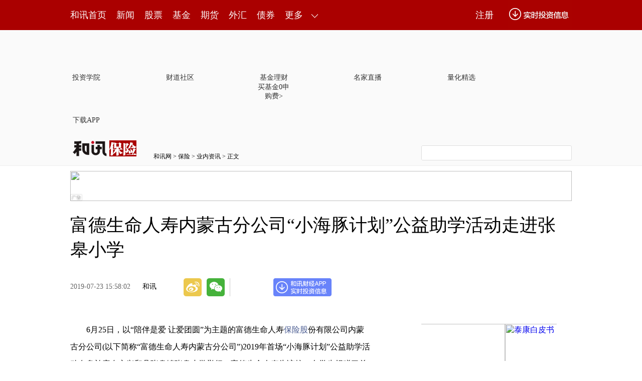

--- FILE ---
content_type: text/html
request_url: https://insurance.hexun.com/2019-07-23/197955806.html
body_size: 11599
content:
<!DOCTYPE html>
<html>
<head>

<meta http-equiv="Content-Type" content="text/html; charset=gb2312" />
<meta name="description" content="富德生命人寿内蒙古分公司“小海豚计划”公益助学活动走进张皋小学-保险频道-和讯网">
<meta name="keywords" content="富德生命人寿内蒙古分公司">
<meta http-equiv="mobile-agent" content="format=xhtml; url=http://m.hexun.com/insurance/2019-07-23/197955806.html"> 
<meta http-equiv="mobile-agent" content="format=html5; url=http://m.hexun.com/insurance/2019-07-23/197955806.html"> 
<meta name="referrer" content="no-referrer" />
<meta http-equiv="X-UA-Compatible" content="IE=Edge,chrome=1">
<meta name="renderer" content="webkit"/>

<!-- adhoc sdk -->
<script src=https://sdk.appadhoc.com/ab.plus.js></script>
<script>
adhoc('init', {
  appKey: 'ADHOC_584d2ccf-6b52-4fca-826e-66c59854205a'
})
</script>
<!-- adhoc sdk end -->


<title>富德生命人寿内蒙古分公司“小海豚计划”公益助学活动走进张皋小学-保险频道-和讯网</title>
<link href="https://i8.hexun.com/zl/hx/articlePage/style/article.css" rel="stylesheet" type="text/css" />
<script src="https://i6.hexun.com/zl/tool/jquery-1.8.3.min.js"></script>
<script src="https://i5.hexun.com/zl/hx/articlePage/js/articleTop.js"></script>
<link href="https://logintool.hexun.com/OtherInterFace/style/newbase.css" rel="stylesheet" type="text/css">
<script src="https://logintool.hexun.com/OtherInterFace/js/popup_v2.js" type="text/javascript" charset="gb2312"></script>


<base target="_blank" />
<script src="https://utrack.hexun.com/dp/hexun_dplus_ver1.0.1.js"></script>

<script>
var dplus_pageview = { "CHANNEL": "保险", "LEVEL": "保险首页>业内资讯>营销动态", "TYPE": "正文页", "TITLE": "", "ARTICLEID": "0", "MEDIA": "", "AUTHER": "", "TIME": "", "DATAILTYPE": "", "KEYWORD": "", "COEFFICIENT": "3", "PLATFORM": "WEB" };
</script>
<script>
var newsextflow = 0;
</script>
</head>
<body>
<center><div id="fullScreeMedia"></div><div id="topFullWidthBanner"></div></center>
 
<link rel="stylesheet" type="text/css" href="https://web.hexun.com/pc/css/header_v1.css" />
<!-- adhoc sdk --> 
<script src="https://i2.hexun.com/2016/modules/hxpctraffic.0.0.1.min.js?v=1"></script>
<script src="https://web.hexun.com/pc/libs/qrcode.min.js"></script>
<script src="https://web.hexun.com/pc/js/member_subscribe.js"></script>
<script src="https://web.hexun.com/pc/js/articleAB.js"></script>
	<div class="sourcePopwin" >
		<div class="sourcePopwinImg"></div>
		<span href="" class="authorized"> 我已授权 </span>
		<p class="tipsP"></p>
		<a hrer="" class="closesourceBtn"></a>
	</div>
	<div class="mask" ></div>
	<style type="text/css">
	.sourcePopwin{  position: fixed; left:50%; top:300px; width: 660px; height: 403px;margin-left: -500px; z-index: 1000003; display: none; background: url(https://i0.hexun.com/2016/pc/ad/bannercode/img/popBg.png);}
	.authorized{background: #fc527f; padding: 0 25px; height: 32px; line-height: 32px; text-align: center; font-size: 16px; display: inline-block; color: #fff; position: absolute; top:330px; left:280px; border-radius: 16px; cursor: pointer;}
	.sourcePopwinImg{ text-align: center; position: absolute; top:210px; left:280px;}
	.closesourceBtn{position: absolute; top:0px; right:0px; display: block;width: 40px; height: 40px; cursor: pointer; }
	.mask{width: 100%; height: 100%; background: rgba(0, 0, 0, 0.6);position: fixed;top: 0;left: 0;z-index: 1000002;display: none;}
	.tipsP{ text-align: center;width: 100%; bottom: 15px; left: 0; color: #363636; position: absolute;}
	</style>
<!-- adhoc sdk end -->
<script src="https://i5.hexun.com/zl/hx/articlePage/js/articleTop.js"></script>
<script src="https://web.hexun.com/pc/modules/user_info_query_v2.js"></script>
<center><div id="fullScreeMedia"></div><div id="topFullWidthBanner"></div></center>
<div class="toolbar" id="t-float">
	<div class="toolbarC clearfix">
		<div class="toolbarCL clearfix">
			<div class="navL clearfix">
					<a href="http://www.hexun.com/" class="l1">和讯首页</a>
				<a href="http://news.hexun.com/" class="l1">新闻</a>
				<a href="http://stock.hexun.com/" class="l1">股票</a>
				<a href="http://funds.hexun.com/" class="l1">基金</a>
				<a href="http://futures.hexun.com/" class="l1">期货</a>
				<a href="http://forex.hexun.com/" class="l1">外汇</a>
				<a href="http://bond.hexun.com/" class="l1 end">债券</a>				<div class="more">
					<div class="bn">更多</div>
					<div class="mLink">
						<ul class="clearfix">
							<li><a href="http://bank.hexun.com/">银行</a></li>
							<li><a href="http://insurance.hexun.com/">保险</a></li>
							<li><a href="http://gold.hexun.com/">黄金</a></li>
							<li><a href="http://trust.hexun.com/">信托</a></li>
							<li ><a href="http://money.hexun.com/">理财</a></li>
							
							
							
							<li><a href="http://quote.hexun.com/">行情</a></li>
							<li><a href="http://data.hexun.com/">数　据</a></li>
							<li><a href="http://hk.stock.hexun.com/">港股</a></li>
							<li><a href="http://stock.hexun.com/usstock/">美股</a></li>
							<li><a href="http://stock.hexun.com/newstock/">新股</a></li>
							<li><a href="http://funds.hexun.com/smjj/">私募</a></li>
							<li><a href="http://pe.hexun.com/">创投</a></li>
							<li><a href="http://xianhuo.hexun.com/">现货</a></li>
							<li><a href="http://qizhi.hexun.com/">期指</a></li>
							
							<li><a href="http://guba.hexun.com/default.htm">股吧</a></li>
							<li><a href="http://stock.hexun.com/sanban/">新三板</a></li>
							<li><a href="http://news.hexun.com/events/">时事</a></li>
							<li><a href="http://tv.hexun.com/">视频</a></li>
							<li><a href="http://opinion.hexun.com/">评论</a></li>
							<li><a href="http://news.hexun.com/socialmedia/">名家</a></li>
							
						
							<li><a href="http://house.hexun.com/">房产</a></li>
							<li><a href="http://auto.hexun.com/">汽车</a></li>
							<li><a href="http://tech.hexun.com/">科技</a></li>
							<li class="pr"><a href="http://bschool.hexun.com/">商学院</a></li></ul>
					</div>
				</div>
			</div>
		</div>
		<div class="toolbarCR">
			<!--未登录--> 
			<div class="hr-login-box" id="longinBox">
				<div class="hr-login-l fl">
					<div class="txt"><strong class="fl">登录</strong><a href="https://reg.hexun.com/regname.aspx?gourl=http%3a%2f%2fwww.hexun.com%2f&fromhost=HX_WEB&urlReferrerhost=http%3a%2f%2fwww.hexun.com%2f" class="fr red">快速注册</a><span class="fr">没有账号？</span></div>
					<input type="text" onblur="articleTop.focusBtn(this,2)" onfocus="articleTop.focusBtn(this,1)" value="用户名/手机/邮箱" id="name" autocomplete="off" />
					<input type="password" onblur="articleTop.focusBtn(this,2)" onfocus="articleTop.focusBtn(this,1)" value="******" id="pwd" autocomplete="off" />
					<input type="button" value="" onclick="articleTop.loginGo()" class="btn" />
					<label class="j"><input type="checkbox" checked="checked" id="check" />记住我</label>
					<a target="_blank" href="http://reg.hexun.com/GetPasswordPre.aspx" class="reg">找回密码</a>
					<p class="hr-login-error" id="loginError"><span class="ico">&nbsp;</span><u>登录超时，稍后再试</u></p>
				</div>
				<div class="hr-login-r fr">
<div class="vline"></div>
<p>免注册 快速登录</p>
<a href="https://reg.hexun.com/bindqq.aspx?gourl=aHR0cDovL3d3dy5oZXh1bi5jb20=&fromhost=www.hexun.com" class="qq"></a><a href="https://reg.hexun.com/bindsina.aspx?gourl=aHR0cDovL3d3dy5oZXh1bi5jb20=&fromhost=www.hexun.com" class="wb"></a><a href="https://reg.hexun.com/bindweixin.aspx?gourl=aHR0cDovL3d3dy5oZXh1bi5jb20=&fromhost=www.hexun.com" class="wx"></a>
<div class="close" onclick="articleTop.hideBox('longinBox')"></div></div>
			</div>
			<!--未登录 e--> 
			<a class="bn bnApp" style="background:url('http://img.hexun.com/zl/hx/index/images/dong.gif') no-repeat;width:82px;height:60px; -webkit-box-sizing: content-box;-moz-box-sizing: content-box;box-sizing: content-box;" href="http://news.hexun.com/2015/znxz/?utm_campaign=web_all_top"></a>
			<a href="javascript:void(0)" target="_self" onclick="popupReg()" class="bn">注册</a>
			<a href="javascript:void(0);" target="_self" class="loginBn" onclick="popupLogin()"></a>
			<!--已登录--> 
			<div class="YesLogin claerfix">
				<div class="username"></div>
				<div class="round"></div>
				<div class="menu">
					<ul>
						<li class="s">
							<a href="http://i.hexun.com/" class="t">个人门户</a>
							<em class="tip"></em>
							<div class="list">
								<p class="clearfix"><strong class="fl"><a href="http://message.hexun.com/">消息</a></strong><span id="userMessageCount" class="fr"></span></p>
								<p class="clearfix"><strong class="fl"><a href="http://message.hexun.com/notice">通知</a></strong><span id="userNotifyCount" class="fr"></span></p>
								<p class="clearfix h"><strong class="fl"><a href="#">公告</a></strong><span class="fr">0</span></p>
							</div>
						</li>
						<li>
							<a href="http://epay.hexun.com/">钱包</a>
						</li>
						<li class="end"><a href="http://hexun.com/newHome/set/userinfo">设置</a></li>
					</ul>
				</div>
			</div>
			<!--已登录 e--> 
		</div>
	</div>
	<script>articleTop.scrollTop();articleTop.isLogin();</script>
</div> 
<div class="articleTopBg">

<style>
.imgLink li{margin-right: 124px;}
</style> 
<div class="layout mg imgLink pt20"> 
 <ul class="clearfix"> 
  <li class="i2"><a href="https://www.homeway.com.cn/lesson/index.html?utm_campaign=web_news_lesson"><em></em>投资学院</a></li> 
  <li class="i3"><a href="https://www.homeway.com.cn/?utm_campaign=web_news_caidao"><em></em>财道社区</a></li> 
  <li class="i4"><a href="http://licaike.hexun.com/"><em></em>基金理财</a><a href="https://www.licaike.com/aitou/activity.html?utm_campaign=web_icon" class="li_float">买基金0申购费&gt;</a></li> 
  <li class="i1"><a href="https://zhibo.homeway.com.cn/?utm_campaign=web_news_zhibo"><em></em>名家直播</a></li> 
  <!--li class=i6><a href="http://www.baohejr.com/"><em></em>宝和金融</a></li--> 
  <!--li class="i7"><a href="http://www.fangxinbao.com/"><em></em>放心保</a></li--> 
  <li class="i8"><a href="https://www.homeway.com.cn/lianghua/index.html?utm_campaign=hxpc_news_lianghua"><em></em>量化精选</a></li> 
  <!--<li class="i9"><a href="http://ds.hexun.com/"><em></em>期货大赛</a></li>--> 
  <li class="i12"><a href="http://news.hexun.com/2015/znxz/?utm_campaign=web_all_top"><em></em>下载APP</a></li> 
 </ul> 
</div>    

	<div class="logonav clearfix">
<div class="fl headerL">

				<a href="http://www.hexun.com" target="_blank"><img alt="" src="https://web.hexun.com/pc/img/logo_2021_new_black.png" /></a>
		<a href="http://www.hexun.com" target="_blank" id="subChannelLogo"><img alt="" src="http://img.hexun.com/images2008/emp.gif" /></a>

</div> 
		<div id="slogen" class="fl"></div>
		<div class="links"><a href=http://www.hexun.com>和讯网</a> &gt; <a href=http://insurance.hexun.com>保险</a> &gt; <a desc = "lm" href=http://insurance.hexun.com/ynzx>业内资讯</a> > 正文</div> 
<div class="topSearch">
			<form id="hexunsearch2015" name="hexunsearch2015" method="post" target="_blank" onsubmit="return false;">
				<div class="s_m fr">
					<input type="text" class="hx_inp" id="textMessage2015"  value="" autocomplete="off" style="color: rgb(133,133, 133);">
					<input type="button" class="hx_btn" id="btnSearch">
					<input id="stockkey" type="hidden" name="key" value="1">
					<input id="stocktype" type="hidden" name="type" value="all">
				</div>
			</form>
			<div id="searchInfPanel"></div>
			<script type="text/javascript" src="https://img.hexun.com/search/2014/js/config.js"></script>
			<script type="text/javascript" src="https://img.hexun.com/zl/hx/articlePage/js/search.js"></script>
			<script type="text/javascript">
				hexun.common.Search.get().init({
					url:"https://so.hexun.com/ajax.do",//数据地址
					inputID:"textMessage2015",//搜索框地址ID
					containerID:"searchInfPanel",//联想容器ID
					config:urlConfigList,//链接配置
					searchBtnID:"btnSearch",//搜索按钮的ID
					openNewPage:true//是否新打开页面,不传时就是在当前页打开
				});
			</script>
		</div> 
	</div>
</div> 
<div class="layout mg clearfix">
<div class="layout" id="tonglan_0"></div>
	<div class="w600" id="tonglan_1"></div>
	<div class="w300" id="rightbtn_1"></div>
</div>
<div class="layout mg articleName">
	<h1>富德生命人寿内蒙古分公司“小海豚计划”公益助学活动走进张皋小学</h1>
	<div class="clearfix">
		<div class="tip fl">
		 
		<span class="pr20">2019-07-23 15:58:02</span>
		
		<a href="http://www.hexun.com/" target="_blank" rel="nofollow">和讯</a>&nbsp;
		
		</div>
		<div id="share"></div>

		<div class="line"></div>
		<a href="#anchorC" class="cs" target="_self"></a>
<a href="http://news.hexun.com/2015/znxz/?utm_campaign=web_commentright" class="appbtn" style="width: 116px;height: 36px;float: left;display: inline;margin-right: 10px;background: url('http://img.hexun.com/zl/hx/articlePage/images/appbtn.png') no-repeat;" target="_blank"></a>

	</div>
</div>
<div class="layout mg clearfix">
	<div class="w600">
		<div class="art_context">
<div class="art_contextBox">

<P>　　6月25日，以“陪伴是爱 让爱团圆”为主题的富德生命人寿<a href='http://insurance.hexun.com/bxgfxyj/' target='_blank'>保险股</a>份有限公司内蒙古分公司(以下简称“富德生命人寿内蒙古分公司”)2019年首场“小海豚计划”公益助学活动在乌兰察布市兴和县张皋镇张皋小学举行。富德生命人寿为该校60名学生捐赠了总保额为366万元的意外<a href='http://insurance.hexun.com/' target='_blank'>保险</a>以及价值2万元的“小海豚温暖包”助学物资。</P>
<P>　　继去年走进兴和县赛乌素逸挥小学和店子中心小学后，富德生命人寿内蒙古分公司今年再次聚焦这个国家级贫困县——兴和县。</P>
<P>　　在捐赠仪式上，富德生命人寿向张皋小学捐赠了60份“小海豚温暖包”，每个温暖包包括保温饭盒、保温水壶、海豚公仔和心愿卡。此外还向活动对象每人捐赠保额为6.1万元的意外保险。</P>
<P>　　除捐赠活动外，富德生命人寿内蒙古分公司还安排了少儿心理健康培训课程。长期以来，留守儿童由于得不到充分的关注和教育引导，一系列棘手的心理问题伴随着其童年成长。为帮助留守儿童树立正确的人生观和自信心，富德生命人寿与专业儿童教育机构合作，量身打造了一门儿童心理健康培训课程，并配备了引导他们解决实际问题的暖心读本。课堂中，小学生们与老师热情互动，积极回答问题，在学习的同时增强了自信。期间，爱心志愿者们协助全体学生填写“心愿卡”，根据孩子们的心愿，在二次偿还心愿时予以满足。</P>
<P>　　据不完全统计，截止到2018年，全国不满16周岁，父母均外出务工的农村留守儿童数量为697万人。张皋镇更是如此，村落里很少能见到年轻人。张皋小学的这些孩子留守在农村，或是由爷爷奶奶抚养长大，或是寄养在亲戚家中，乃至独自生活。今年，“小海豚计划”聚焦在留守儿童、贫困儿童和失亲儿童等群体上，不仅打出“保险扶贫+物资扶贫+心理扶贫”组合拳，同时，也更加关注受助儿童的心灵建设。</P>
<P>　　乌兰察布市保险行业协会秘书长宋利新、富德生命人寿内蒙古分公司人力资源部经理兼办公室主任白莹、富德生命人寿乌兰察布中心支公司总经理院辉、张皋小学校长王全宝、志愿者、学生及家长等参加了此次活动。</P>
<P>　　在捐赠仪式上，白莹主任介绍了富德生命人寿和“小海豚计划”公益活动的基本情况。她表示，在教育方面，虽然国家对农村小学的扶持力度逐年加大，校园的软硬件条件不断提升，但孩子们在成长过程中依然会面临各种问题，需要社会各界的关心、爱护及引导。所以，富德生命人寿举办这次活动，一方面是积极响应国家“保险助推扶贫攻坚”的政策号召，践行保险业“服务民生”的责任担当；另一方面也是为了给孩子们提供一些实实在在的帮助，在改善他们学习和生活条件的同时，帮助他们克服人生道路上种种的迷茫与彷徨。此外，我们也希望通过此次活动的开展，让社会各界能够更多地关注兴和县的留守儿童，汇聚众智众力，发动全社会的力量为孩子们的成长创造更好的条件。</P>
<P>　　宋利新秘书长表示，兴和县是国家级贫困县，当地民众在生产和生活中还有许多困难。富德生命人寿立足于实际，2018年以来在教育方面开展扶贫帮扶，值得各公司学习借鉴。我们特别感谢富德生命人寿举办这样的活动，能给孩子们提供一些实实在在的帮助。也希望学生心存感恩之情，饮水思源，用优异的成绩回报社会，做一个有用的人。</P>
<P>　　王全宝校长指出，张皋小学是张皋镇唯一的学校，包括幼儿园的孩子在内，共有60名学生。学校对富德生命人寿伸出援助之手，送来温暖表示感谢。</P>
<P>　　富德生命人寿自成立至今，心系国家，积极履行企业社会责任。2013年，启动了专注于关爱儿童健康快乐成长的“小海豚计划”长期公益项目。在早期，“小海豚计划”的关注对象为特殊需要儿童；2015年至2016年间，“小海豚计划”进入统一形象、统一策划、统一主题、统一行动阶段，关爱对象也扩大到全国适龄儿童；2017年以来，“小海豚计划”步入了第三个发展阶段，其与国家“保险扶贫”政策同频共振，持续聚焦贫困地区的留守儿童和城市打工子弟学校学童，开展物资扶贫、保险扶贫、心理扶贫、结对帮扶等方面的精准扶贫活动。</P>
<P>　　6年间，“小海豚计划”以富德生命人寿的深圳总部为中心、以35家分公司为触角，将扶贫公益活动深入到我国贫困地区，输送着爱心物资、爱心保险、爱心课程。</P>
<P>　　截至2018年末，“小海豚计划”在全国共开展近400场活动，累计捐赠近800万元的爱心物资，向2万名儿童捐赠总保额超过5亿元的意外<a href='http://www.fangxinbao.com/baoxian/zhongjixian/' target='_blank'>保险产品</a>，有5名儿童因意外受伤或身故获得快速<a href='http://www.fangxinbao.com/news/list-5.html' target='_blank'>理赔</a>；超过1万名志愿者参与活动，累计受益儿童超过67000人。</P>
<P>　　“富德生命人寿以小海豚计划为抓手，集中力量和资源长期做好这一项公益项目，起到较好的社会效益和品牌效益，为保险业助推脱贫攻坚提供了经验样本。”业内人士如此评价“小海豚计划”。</P>

			

			<div style="text-align:right;font-size:12px">（责任编辑：李亦斐 HF063）</div>

			


<P style="FONT-FAMILY: KAITI_GB2312">&nbsp;&nbsp;&nbsp;【免责声明】本文仅代表合作供稿方观点，不代表和讯网立场。投资者据此操作，风险请自担。</P>

</div>



<div class="showAll"><span>看全文</span></div>
<div class="showAllImg" style="margin-bottom:20px; padding:8px 0 0 8px; height:120px; margin-top:15px;background:url(http://i0.hexun.com/2016/pc/ad/bannercode/img/bg_btm.png)"></div>


</div>

		<!--评论-->

		<div class="comments">

			<div class="tit"><strong>写评论</strong><span>已有<i id="commentsSum"></i>条评论</span><a href="http://news.hexun.com/zlgy.html" target="_blank" class="zlgttext">跟帖用户自律公约</a></div>
			<div class="formContent">
				<textarea class="content" id="content"></textarea>
			</div>
			<div class="formSubmit clearfix"><span class="bn" data="only">提 交</span><span class="tip">还可输入<i class="maxNum">500</i>字</span> </div>
			<div class="pt20">
				<h3 class="commentsTit">最新评论</h3>
                                       <div id="commentsHideUserName"></div>
				<div id="commentsBox"></div>
			</div>
			<div class="showAllComments"><span>查看剩下<i>100</i>条评论</span></div>
		</div>
		<!--评论 e-->
		
		<!--你可能会喜欢 e-->
		<!--图片广告-->  

		<div class="picAd">
			<div id="tonglan_2"></div>
			<div class="clearfix pt20">
				<div class="fl mr20" id="qizhi_3">

                                       </div>
				<div class="fl" id="qizhi_4"></div>
				<div class="fl mr20 mt20" id="qizhi_5"></div>
				<div class="fl mt20" id="qizhi_6"></div>
                                       
			</div>
		</div>

		<!--图片广告 e-->
	</div>
	<div class="w300">
		<!--投顾志--> 
		<style>
.ztName a {
    text-decoration: none;
    color: #000;
}
.ztName a:hover {
    text-decoration: underline;
    color: #a00;
}
</style>
<iframe src="" width="300" height="370" frameborder="0"  marginwidth="0" marginheight="0" scrolling="no" frameborder="No" border="0" class="mt40" id="rightIframe">
</iframe>
		<!--投顾志 e--> 
		<div class="mt40" id="qizhi_1"></div>
		
		 
		 

<h3 class=rTit>热门新闻排行榜</h3>
<ul class=top10>
<li> 
<a   href="http://insurance.hexun.com/2019-06-27/197660445.html" class="f16" target="_blank">电子社保卡全国上线，“超级一卡通”真的来了么？</a>
</li>


<li> 
<a   href="http://insurance.hexun.com/2019-06-27/197656737.html" class="f16" target="_blank">中小财险盈利难平均综合成本率达109%</a>
</li>


<li> 
<a   href="http://insurance.hexun.com/2019-06-27/197654754.html" class="f16" target="_blank">一周内8位高管任职获批鼎诚人寿等3家险企换帅</a>
</li>



<li> 
<a   href="http://bank.hexun.com/2019-06-27/197655626.html" target="_blank">中国人寿成万达信息第一大股东</a>
</li>


<li> 
<a   href="http://insurance.hexun.com/2019-06-27/197658853.html" target="_blank">前5个月各地区保费收入“排位赛”:广东重回第一，上海挤进前十</a>
</li>


<li> 
<a   href="http://insurance.hexun.com/2019-06-27/197659146.html" target="_blank">区块链+保险=？空有技术，区块链恐是一纸空话！</a>
</li>


<li> 
<a   href="http://insurance.hexun.com/2019-06-27/197654986.html" target="_blank">6月保险机构罚单激增上海占比近四成</a>
</li>

<script type="text/javascript" src="https://img.hexun.com/zl/hx/articlePage/js/hot360.js"></script>
<ul id="hot360"></ul>
</ul><!--{2020-09-25 12:00:57}-->

 

		<div class="mt40" id="qizhi_2"></div>

<div id="recommend-read" class="right-list h"> 
 <h3 class="rTit">推荐阅读</h3> 
 <ul class="top10"></ul>  
</div> 
<script>
$(function() {
var recommendRead = [];
$.ajax({
url: 'https://nwapi.hexun.com/pc/hot',
type: 'GET',
dataType: 'jsonp',
success: function(res) {
if (res.datas.length) {
var data = res.datas.slice(0, 10), i = 0;
for (; i < data.length; i++) {
var item = data[i], topThree = i < 3 ? 'topthree' : '';
recommendRead.push('<li class="'+ topThree +'"><em>'+ (i+1) +'</em><a href="'+ item.url +'" class="f16" target="_blank">'+ item.title +'</a></li>');
}
$('#recommend-read ul').html(recommendRead.join(''));
$('#recommend-read').show();
}
}
});
});
</script>

<h3 class=rTit>和讯热销金融证券产品</h3>



<iframe src="https://www.hexun.com/hxpage/index.html?fromhost=insurance" width="300" height="1700" frameborder="0"  marginwidth="0" marginheight="0" scrolling="no" frameborder="No" border="0" id=""></iframe>



		<div class="mt40" id="qizhi_7"></div>

	</div>
</div>
<script src="https://img.hexun.com/zl/tool/autosize.js"></script>
<script src="https://img.hexun.com/zl/hx/articlePage/201906111441/js/article.js"></script> 
<style type="text/css">
<!--
.STYLE1 {
	color: #FF0000;
	font-weight: bold;
}
-->
</style>

<div class="statement"><p>【免责声明】本文仅代表作者本人观点，与和讯网无关。和讯网站对文中陈述、观点判断保持中立，不对所包含内容的准确性、可靠性或完整性提供任何明示或暗示的保证。请读者仅作参考，并请自行承担全部责任。</p></div>
<!--footer-->
<div class="footer">
	<div class="link">
		<div class="con">
			<a href="http://kf.hexun.com/feedback/" id="hexunUserSuggest">和讯恭候您的意见</a> - 
			<a href="http://corp.hexun.com/contact/index.html">联系我们</a> - 
			<a href="http://corp.hexun.com/default/index.html">关于我们</a> - 
			<a href="http://corp.hexun.com/adcenter/index.html">广告服务</a>
		</div>
	</div>
	<div class="txt" id="channelCopy">违法和不良信息举报电话：010-85650899 传真：010-85650844 邮箱：yhts@staff.hexun.com <br />所载文章、数据仅供参考，投资有风险，选择需谨慎。</div>
</div>
<script src="https://img.hexun.com/zl/hx/channelCopy.js"></script>
<script src="https://img.hexun.com/js/inc_2015_new.js?date=201406191425"></script>
<script src="https://utrack.hexun.com/track/track_hx.js"></script>
<!--script src="http://news.hexun.com/js/count.js?date=200911261100"></script-->
<script language="javascript" src="https://img.hexun.com/hx_news/hx_news_finalpage.js"></script>
<script type="text/javascript"> 





(function(){
	//全站通发广告
	var reg=/\/\d{9}(_\d+)?.(html|html\?\w*)$/;		
	if(reg.test(location.href) && location.href.indexOf('crudeoil')<0){
	   document.write('<script type="text/javascript" src="https://itv.hexun.com/lbi-html/ly/2011/allPages/hx_page_tempAd.js"><\/script>');
	}
})()
</script>

<!--2017搜索引擎用户文章页弹窗start-->

    <!-- 弹窗样式Start -->
    <style>
    * {
        margin: 0;
        padding: 0;
    }
    
    a {
        text-decoration: none;
    }
    
    li {
        list-style: none;
    }
    
    #newsPopWin {
        width: 662px;
        height: 194px;
        background-color: #ffedee;
        position: fixed;
        left: 0;
        bottom: 0;
        overflow: hidden;
        display:none;
    }
    
    #clsBtn {
        background: url('http://i7.hexun.com/2017-06-02/189455855.png');
        width: 10px;
        height: 10px;
        cursor: pointer;
        float: right;
        margin-top: 12px;
        margin-right: 10px;
    }
    
    #imgBox,
    #imgBox a {
        display: inline-block;
        float: left;
    }
    
    #imgBox a {
        width: 180px;
        height: 135px;
        border: 1px solid #f6b3b8;
        margin-top: 26px;
        margin-left: 26px;
        position: relative;
        z-index: 1000;
        overflow: hidden;
    }
    
    #imgBox img {
        width: 100%;
        height: 100%;
        transition: 0.8s;
        -moz-transition: 0.8s;
        -webkit-transition: 0.8s;
        -o-transition: 0.8s;
        -ms-transition: 0.8s;
    }
    
    #imgBox img:hover {
        transform: scale(1.2);
        -moz-transform: scale(1.2);
        -webkit-transform: scale(1.2);
        -o-transform: scale(1.2);
        -ms-transform: scale(1.2);
    }
    
    #newsPopWin ul {
        float: left;
        display: inline-block;
        width: 394px;
        vertical-align: top;
        margin-top: 26px;
        margin-left: 32px;

    }
    
    #newsPopWin ul li {
        border-bottom: 1px dashed #e1d8d9;
        padding-bottom: 10px;
        padding-top: 10px;
    }
    
    #newsPopWin ul li:first-child {
        padding-top: 0;
    }
    
    #newsPopWin ul li:last-child {
        border-bottom: none;
        padding-bottom: 0;
    }
    
    #newsPopWin ul li a {
        color: #000;
        font-family: "Microsoft Yahei";
        font-size: 20px;
    }
    
    #wk {
        width: 180px;
        height: 135px;
        border: 1px solid #f6b3b8;
        position: absolute;
        top: 35px;
        left: 35px;
    }
    </style>
    <!-- 弹窗样式End -->

    <!-- 弹窗Start -->
    <div id="newsPopWin">
        <a id="clsBtn"  onClick="document.getElementById('newsPopWin').style.display='none'"></a>
        <div id="imgBox">
            <a href="http://caidao.hexun.com/29673582/article55646.html?bdctag=sousuo_refer&utm_campaign=sousuo_popup " target="_blank">
                <img src="http://i0.hexun.com/2017-12-27/192100705.jpg " alt="">
            </a>
            <span id="wk"></span>
        </div>
        <ul>
<li><a href="http://stock.hexun.com/2019-01-02/195743353.html" target="_blank">
和你侃：大A未迎开门红怕再次寒了散户的心</a></li>   


<li><a href="http://stock.hexun.com/2019-01-02/195740222.html" target="_blank">
长城影视控股股东增持“未果” </a></li>

<li><a href="http://caidao.hexun.com/29673582/article56788.html?bdctag=sousuo_refer&utm_campaign=sousuo_popup" target="_blank">
看赌王何鸿燊的传奇经历 成功真没那么容易</a></li>

        </ul>
    </div>
    	<script>
		/*jQuery.each(["news.hexun.com/", "news.hexun.com/", "opinion.hexun.com/", "stock.hexun.com/", "hk.stock.hexun.com/", "stock.hexun.com/", "stock.hexun.com/", "stock.hexun.com/", "money.hexun.com/", "bond.hexun.com/", "iof.hexun.com/", "tech.hexun.com/", "bank.hexun.com/", "forex.hexun.com/", "auto.hexun.com/", "news.hexun.com/", "p2p.hexun.com/"], function(i, val) {
			if (new RegExp("\\:\\/+" + val.replace(/\./gim, "\\.").replace(/\//gim, "\\/")).test(location.href)) {*/
				if (/baidu\.com/.test(document.referrer) || /sogou\.com/.test(document.referrer) || /so\.com/.test(document.referrer) || /bing\.com/.test(document.referrer)) {
					jQuery("#newsPopWin").show();
				}
			/*}
		});*/
	</script>
    <!-- 弹窗End -->
<!--2017搜索引擎用户文章页弹窗end-->
<script src="https://img.hexun.com/zt/articleAd/js/popAd.js"></script>


    <script>
  setTimeout(function(){
            typeof $.hxpctraffic !== "undefined" && $.hxpctraffic("HXGG20190415",false, "浏览事件");
        },50)
    </script>
<script type="text/javascript">var uweb_protocol = (("https:" == document.location.protocol) ? " https://" : " http://");document.write(unescape("%3Cscript src='" + uweb_protocol + "utrack.hexun.com/dp/hexun_uweb.js' type='text/javascript'%3E%3C/script%3E"));</script>
<!--<script language="javascript" src="https://img.hexun.com/2016/pc/ad/bannercode/js/201808070942/appDplus.js"></script>-->

<script language="javascript" src="https://web.hexun.com/pc/ad/js/appDplus.js"></script>

<script language="javascript" src="https://web.hexun.com/pc/modules/hexunhm.js"></script>      

<div id="pageTail"></div>


<script language="javascript" src="https://hxjstool.hexun.com/insurance/hx_pageMediaControl.js"></script>


<script language="javascript" src="https://img.hexun.com/hx_insurance/hx_insurance_finalpage.js"></script>


<!--百度js推送-->
<script>
(function(){
    var bp = document.createElement('script');
    var curProtocol = window.location.protocol.split(':')[0];
    if (curProtocol === 'https'){
   bp.src = 'https://zz.bdstatic.com/linksubmit/push.js';
  }
  else{
  bp.src = 'http://push.zhanzhang.baidu.com/push.js';
  }
    var s = document.getElementsByTagName("script")[0];
    s.parentNode.insertBefore(bp, s);
})();
</script>
<!--百度js推送end-->

</body>
</html>


<!--<script language="javascript" src="http://sfocus.tool.hexun.com/js/att_count.js"></script>-->


<!--<script language="javascript" src="http://ffocus.tool.hexun.com/js/att_count.js"></script>-->





--- FILE ---
content_type: application/javascript; charset=utf-8
request_url: https://mbsug.ssl.so.com/idxdata/get?&callback=jQuery18306520526723837052_1768925080012&type=hot&hotnum=3
body_size: 14
content:
jQuery18306520526723837052_1768925080012({"msg":"success","data":{"hot":[]},"errno":0})


--- FILE ---
content_type: application/javascript
request_url: https://img.hexun.com/zl/hx/articlePage/js/hot360.js
body_size: 167
content:
$(function() {
	var ulr = "https://mbsug.ssl.so.com/idxdata/get?";
	var hotnum = 3 ;
	function get360Data(){	
		$.ajax({
			type: "GET",
			url: ulr,
			data: {
				type : "hot",
				hotnum : hotnum
			},
			dataType: "jsonp",
			jsonp: "callback",
			scriptCharset: 'utf-8',
			cache:true,
			success: function(data) {
	            bind360hot(data);
			}
		});
	}
	function bind360hot(data){
		var _data = data.data.hot;
		for (var i = 0; i < _data.length; i++) {
			var searchTerms = _data[i].key_word;
			$("#hot360").append('<li>'+
					'<a href="https://www.so.com/s?ie=utf-8&src=free_hexun_com&q='+searchTerms+'" target="_blank">'+searchTerms+'</a>'+
				'</li>')
		}
	}
	get360Data();

});

--- FILE ---
content_type: application/javascript
request_url: https://i5.hexun.com/zl/hx/articlePage/js/articleTop.js
body_size: 2072
content:
/*!
 * Hexun Media Technical department
 * @version 1.0.1
 */
var articleTop = {

    api: function(){
        var o = {};
        var isHttps = 'https:' === document.location.protocol;
        o.checklogin = "https://regtool.hexun.com/wapreg/checklogin.aspx?format=json&encode=utf-8"; //检测登录
        o.ajaxlogin = "https://reg.hexun.com/rest/ajaxlogin.aspx"; //登录
        o.userInfo = 0; //用户未读信息数
        if (!isHttps) {
            o.checklogin = "http://reg.tool.hexun.com/wapreg/checklogin.aspx?format=json&encode=utf-8"; //检测登录
        }
        return o;
    }(),

    isLogin:function(){
        this.jsonp(articleTop.api.checklogin,function(data){
            articleTop.loginDomType(data.islogin,data.nickname);
        });
    },

    setUserTip: function(count){
        $(".menu .tip").show();
        $(".YesLogin .round").show();
    },

    jsonp: function(url,callback){
        $.ajax({
            type:"GET",
            dataType:"jsonp",
            url:url,
            async:false,
            success:callback
        });
    },

    logining:function(){//正在登录
        $("#loginError span").addClass("r");
        $('#loginError').css("visibility","visible");
        $('#loginError u').html("登录中...")
    },

    loginDomType:function(state,name){
        $(".menu li").hover(function(event){
            $(this).addClass("s");
            $(this).siblings("").removeClass("s");
        });
        if (state == "True"){
            articleTop.loginState = 1;
            $(".username").text(decodeURI(name));
            $("#longinBox,.loginBn,.toolbarCR .bn:eq(1)").hide();
            $(".YesLogin").show();
        }else {
            articleTop.loginState = 0;
            $(".loginBn,.toolbarCR .bn:eq(1)").show();
            $(".YesLogin").hide();
        }
    },

    HandleLoginGo:function(str){
        if(str.state=="Y"){
            $('#loginError u').html(str.msg);
            this.loginDomType("True",str.user.nickname);
        }else{
            $("#loginError span").removeClass("r");
            $('#loginError u').html("登录超时，稍后再试");
        };
        if(str.state=="N"){
            $('#loginError u').html(str.msg);//失败后dom操作
            if(str.msg=="密码输入错误"){$("#pwd").addClass("error")};
            if(str.msg=="用户名不存在"){$("#name").addClass("error")};
        };
    },
    showlonginBox:function(){
        if($("#longinBox").css("display")=="block"){
            $("#longinBox").hide();
        }else{
            $("#longinBox").show();
        }
    },

    hideBox: function(obj){$("#"+obj).hide()},
    showBox: function(obj){$("#"+obj).show()},

    loginGo:function(){
        this.logining();
        var name = $.trim($("#name").val());
        var pwd = $.trim($("#pwd").val());
        var ischeck = 1;
        if(document.getElementById("check").checked==true){
            ischeck = 1;
        }else{
            ischeck = 0;
        };
        jQuery.ajax({dataType:"jsonp",type:"get",url:articleTop.api.ajaxlogin,data:{username:escape(name),password:pwd,loginstate:ischeck,act:"login"},
            success:function(str){
                articleTop.HandleLoginGo(str);
            },
            error: function (msg) {
                articleTop.HandleLoginGo(msg);
            }
        });
    },
    focusBtn:function(obj,type){
        $('#loginError').css("visibility","hidden");
        if(type==1){
            if(obj.id=="pwd"){
                $("#pwd").keydown(function (e){
                    var curKey = e.which;
                    if (curKey == 13){
                        articleTop.loginGo();
                        return false;
                    }
                }); 
            };
            obj.className="foncusOn";
            if(obj.value=="用户名/手机/邮箱" && obj.id=="name"){
                obj.value="";
            };
            if(obj.value=="******" && obj.id=="pwd"){
                obj.value="";
            }
        }else{
            obj.className="";
            if(obj.id=="name" && obj.value==""){
                obj.value="用户名/手机/邮箱";
            };
            if(obj.id=="pwd" && obj.value==""){
                obj.value="******";
            }
        }
    },

    scrollTop: function(){
        $(window).scroll(function(){
            if ($('#topFullWidthBanner').html() != ''){
                if ($(window).scrollTop() > $('#topFullWidthBanner').height()){
                    $('#t-float').addClass('float-fixed');
                }else{
                    $('#t-float').removeClass('float-fixed');
                    $('#t-float').css('top', '0');
                    $('#t-float').attr('style', '');
                };
            }else{
                if($(window).scrollTop() > 0){
                    $('#t-float').addClass('float-fixed');
                }else{
                    $('#t-float').removeClass('float-fixed');
                }
            }
        });
        $(".YesLogin").hover(function(event){
            $(".menu").show();
            $(".username").addClass("usernameHove");
        },function(){
            $(".menu").hide();
            $(".username").removeClass("usernameHove");
        });
        $(".navL .more").hover(function(event){
            $(".mLink").show();
            $(".navL .more .bn").addClass("bnHover");
        },function(){
            $(".mLink").hide();
            $(".navL .more .bn").removeClass("bnHover");
        });

    },

    selectMenuList: function(fid, zid, result, w){
        if (typeof (w) != 'undefined' && w != 0 && w != ''){
            $('#' + zid).css('width', w);
        }else{
            $('#' + zid).css('width', $('#' + fid).width());
        };
        if ($('#' + zid).height() > 99 && zid != 'sitlist'){
            $('#' + zid).css('height', '99');
            $('#' + zid).css('overflow-y', 'auto');
            $('#' + zid).css('overflow-x', 'hidden');
        };
        $('#' + fid).addClass('hover');
        if ($('#' + zid).css('display') == 'block'){
            articleTop.mousout($('#' + fid), $('#' + zid));
        }else{
            $('#' + zid).slideDown(1);
        };
        $('#' + zid + ' li').click(function(){
            var $this = $(this);
            $('#' + fid).find('.s-name').html($this.find('a').html());
            articleTop.mousout($('#' + fid), $('.hover #' + zid));
            if(typeof (result) != 'undefined' && w != ''){
                try{
                    articleTop.setResltEval($this.attr('valt'), result);
                }
                catch(e){};
            };
        });
        $('#' + fid).mouseleave(function(){
            articleTop.mousout($('#' + fid), $('#' + zid));
        });
        $(document).click(function(e){
            var drag = $('#' + fid),
            dragel = $('#' + fid) [0],
            target = e.target;
            if (dragel !== target && !$.contains(dragel, target)){
                $('#' + zid).hide();
            };
        });
        return false;
    },
    setResltEval: function(value,result){
        var hs=eval(result)//回调函数
        var option ={ret:function(data){hs(data)}};
        option.ret(value);
    },
    mousout: function(lid,tid){
        var timer;
        clearTimeout(timer);
        timer = setTimeout(function(){lid.removeClass("hover");tid.hide();},200);
        tid.hover(function(){
        clearTimeout(timer);
        });
    }

};
$(function(){articleTop.isLogin()})












--- FILE ---
content_type: text/json;charset=UTF-8
request_url: https://app-news.hexun.com/detail_master.cc?newsId=197955806&version=808&callback=jQuery18306520526723837052_1768925080010&_=1768925087010
body_size: 6904
content:
jQuery18306520526723837052_1768925080010({"datas":{"date":"2019-07-23 15:58:00","templateType":2,"absSpace":"6月25日，以“陪伴是爱 让爱团圆”为主题的富德生命人寿保险股份有限公司内蒙古分公司(以下简称“富德生命人寿内","media":"和讯","title":"富德生命人寿内蒙古分公司“小海豚计划”公益助学活动走进张皋小学","content":"<P>6月25日，以“陪伴是爱 让爱团圆”为主题的富德生命人寿保险股份有限公司内蒙古分公司(以下简称“富德生命人寿内蒙古分公司”)2019年首场“小海豚计划”公益助学活动在乌兰察布市兴和县张皋镇张皋小学举行。富德生命人寿为该校60名学生捐赠了总保额为366万元的意外保险以及价值2万元的“小海豚温暖包”助学物资。</P>\r\n<P>继去年走进兴和县赛乌素逸挥小学和店子中心小学后，富德生命人寿内蒙古分公司今年再次聚焦这个国家级贫困县——兴和县。</P>\r\n<P>在捐赠仪式上，富德生命人寿向张皋小学捐赠了60份“小海豚温暖包”，每个温暖包包括保温饭盒、保温水壶、海豚公仔和心愿卡。此外还向活动对象每人捐赠保额为6.1万元的意外保险。</P>\r\n<P>除捐赠活动外，富德生命人寿内蒙古分公司还安排了少儿心理健康培训课程。长期以来，留守儿童由于得不到充分的关注和教育引导，一系列棘手的心理问题伴随着其童年成长。为帮助留守儿童树立正确的人生观和自信心，富德生命人寿与专业儿童教育机构合作，量身打造了一门儿童心理健康培训课程，并配备了引导他们解决实际问题的暖心读本。课堂中，小学生们与老师热情互动，积极回答问题，在学习的同时增强了自信。期间，爱心志愿者们协助全体学生填写“心愿卡”，根据孩子们的心愿，在二次偿还心愿时予以满足。</P>\r\n<P>据不完全统计，截止到2018年，全国不满16周岁，父母均外出务工的农村留守儿童数量为697万人。张皋镇更是如此，村落里很少能见到年轻人。张皋小学的这些孩子留守在农村，或是由爷爷奶奶抚养长大，或是寄养在亲戚家中，乃至独自生活。今年，“小海豚计划”聚焦在留守儿童、贫困儿童和失亲儿童等群体上，不仅打出“保险扶贫+物资扶贫+心理扶贫”组合拳，同时，也更加关注受助儿童的心灵建设。</P>\r\n<P>乌兰察布市保险行业协会秘书长宋利新、富德生命人寿内蒙古分公司人力资源部经理兼办公室主任白莹、富德生命人寿乌兰察布中心支公司总经理院辉、张皋小学校长王全宝、志愿者、学生及家长等参加了此次活动。</P>\r\n<P>在捐赠仪式上，白莹主任介绍了富德生命人寿和“小海豚计划”公益活动的基本情况。她表示，在教育方面，虽然国家对农村小学的扶持力度逐年加大，校园的软硬件条件不断提升，但孩子们在成长过程中依然会面临各种问题，需要社会各界的关心、爱护及引导。所以，富德生命人寿举办这次活动，一方面是积极响应国家“保险助推扶贫攻坚”的政策号召，践行保险业“服务民生”的责任担当；另一方面也是为了给孩子们提供一些实实在在的帮助，在改善他们学习和生活条件的同时，帮助他们克服人生道路上种种的迷茫与彷徨。此外，我们也希望通过此次活动的开展，让社会各界能够更多地关注兴和县的留守儿童，汇聚众智众力，发动全社会的力量为孩子们的成长创造更好的条件。</P>\r\n<P>宋利新秘书长表示，兴和县是国家级贫困县，当地民众在生产和生活中还有许多困难。富德生命人寿立足于实际，2018年以来在教育方面开展扶贫帮扶，值得各公司学习借鉴。我们特别感谢富德生命人寿举办这样的活动，能给孩子们提供一些实实在在的帮助。也希望学生心存感恩之情，饮水思源，用优异的成绩回报社会，做一个有用的人。</P>\r\n<P>王全宝校长指出，张皋小学是张皋镇唯一的学校，包括幼儿园的孩子在内，共有60名学生。学校对富德生命人寿伸出援助之手，送来温暖表示感谢。</P>\r\n<P>富德生命人寿自成立至今，心系国家，积极履行企业社会责任。2013年，启动了专注于关爱儿童健康快乐成长的“小海豚计划”长期公益项目。在早期，“小海豚计划”的关注对象为特殊需要儿童；2015年至2016年间，“小海豚计划”进入统一形象、统一策划、统一主题、统一行动阶段，关爱对象也扩大到全国适龄儿童；2017年以来，“小海豚计划”步入了第三个发展阶段，其与国家“保险扶贫”政策同频共振，持续聚焦贫困地区的留守儿童和城市打工子弟学校学童，开展物资扶贫、保险扶贫、心理扶贫、结对帮扶等方面的精准扶贫活动。</P>\r\n<P>6年间，“小海豚计划”以富德生命人寿的深圳总部为中心、以35家分公司为触角，将扶贫公益活动深入到我国贫困地区，输送着爱心物资、爱心保险、爱心课程。</P>\r\n<P>截至2018年末，“小海豚计划”在全国共开展近400场活动，累计捐赠近800万元的爱心物资，向2万名儿童捐赠总保额超过5亿元的意外保险产品，有5名儿童因意外受伤或身故获得快速理赔；超过1万名志愿者参与活动，累计受益儿童超过67000人。</P>\r\n<P>“富德生命人寿以小海豚计划为抓手，集中力量和资源长期做好这一项公益项目，起到较好的社会效益和品牌效益，为保险业助推脱贫攻坚提供了经验样本。”业内人士如此评价“小海豚计划”。</P>","number":1880,"isLimitFree":false,"subtype":"","stockCodes":"","originPicture":"","labelCount":0,"id":"197955806","relief":"【免责声明】【广告】本文仅代表作者本人观点，与和讯网无关。和讯网站对文中陈述、观点判断保持中立，不对所包含内容的准确性、可靠性或完整性提供任何明示或暗示的保证。请读者仅作参考，并请自行承担全部责任。邮箱：news_center@staff.hexun.com","isBarron":false,"isMemberNews":false,"editor":"李亦斐 HF063","newsSourceDesc":"","author":"","cmsPid":"101802696","newFeeFlag":0,"abstract":"","mediaid":"4949","url":"http://insurance.hexun.com/2019-07-23/197955806.html","picture":"","abs":"6月25日，以“陪伴是爱让爱团圆”为主题的富德生命人寿保险股份有限公司内蒙古分公司(以下简称“富德生命人寿内蒙","short_word":"","isWhite":false,"shareUrl":"https://web.hexun.com/h5/newsShare.html?nid=197955806","readtime":6,"option":2,"shareTmplateType":0},"serverTime":1768925088411,"status":1,"errorMsg":""})

--- FILE ---
content_type: text/plain;charset=utf-8
request_url: https://utrack.hexun.com/usertrack.aspx?site=https://insurance.hexun.com/2019-07-23/197955806.html&time=1768925083228&rsite=
body_size: -287
content:
202601210004431464a22073a422b4b3cafea2f7c8a50c1f7

--- FILE ---
content_type: text/json;charset=utf-8
request_url: https://commenttool.hexun.com/Comment/GetComment.do?commentsource=1&articlesource=1&articleid=197955806&pagesize=100&pagenum=1&uid=0&callback=hx_1768925087480
body_size: -24
content:
hx_1768925087480({"revdata":{"commentcount":0,"msg":"","pagenum":1,"pagesize":100},"status":1})

--- FILE ---
content_type: application/javascript;charset=UTF-8
request_url: https://nwapi.hexun.com/api/member/permission?callback=jQuery18306520526723837052_1768925080010&_=1768925088578
body_size: -232
content:
/**/jQuery18306520526723837052_1768925080010({"data":"","errorInfo":"身份校验失败","message":"身份校验失败","status":888808});